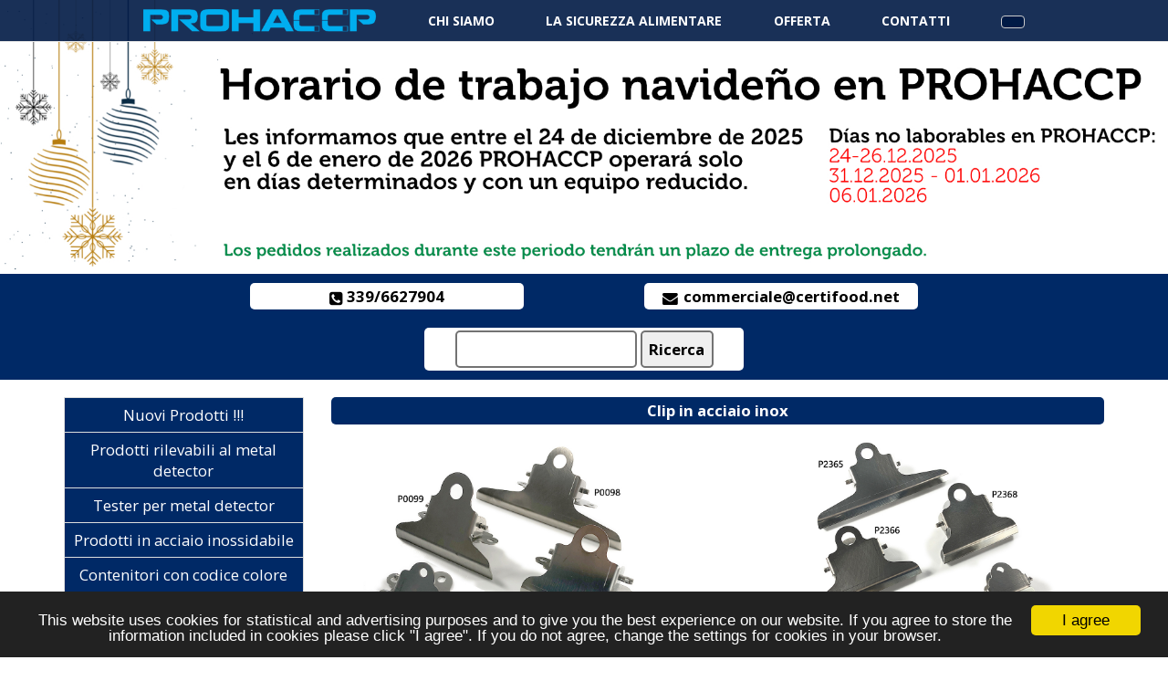

--- FILE ---
content_type: text/html; charset=UTF-8
request_url: https://prohaccp.it/product/85/Clip-in-acciaio-inox
body_size: 4580
content:
<!DOCTYPE html>
<html>
	<head>
		<meta charset="utf-8"/>
		<meta http-equiv="X-UA-Compatible" content="IE=edge"/>
		<meta name="viewport" content="width=device-width, initial-scale=1"/>
		<!-- The above 3 meta tags *must* come first in the head; any other head content must come *after* these tags -->
		<meta name="keywords" content="" />
		<meta name="description" content="" />
		<meta name="robots" content="index, follow">
		<script src="https://ajax.googleapis.com/ajax/libs/jquery/2.2.4/jquery.min.js"></script>
		<!-- Latest compiled and minified CSS -->
		<link rel="stylesheet" href="https://maxcdn.bootstrapcdn.com/bootstrap/3.3.7/css/bootstrap.min.css" integrity="sha384-BVYiiSIFeK1dGmJRAkycuHAHRg32OmUcww7on3RYdg4Va+PmSTsz/K68vbdEjh4u" crossorigin="anonymous">
		<!-- Latest compiled and minified JavaScript -->
		<script src="https://maxcdn.bootstrapcdn.com/bootstrap/3.3.7/js/bootstrap.min.js" integrity="sha384-Tc5IQib027qvyjSMfHjOMaLkfuWVxZxUPnCJA7l2mCWNIpG9mGCD8wGNIcPD7Txa" crossorigin="anonymous"></script>
		<!-- Begin Cookie Consent plugin by Silktide - https://silktide.com/cookieconsent -->
		<script type="text/javascript" src="//cdnjs.cloudflare.com/ajax/libs/cookieconsent2/1.0.10/cookieconsent.min.js"></script>
		<!-- End Cookie Consent plugin -->
		 <script src="https://serwer2098357.home.pl/produktyhaccp/prohaccp_intl/_shared/owlcarousel/owl.carousel.min.js"></script>
		 <link rel="stylesheet" href="https://serwer2098357.home.pl/produktyhaccp/prohaccp_intl/_shared/owlcarousel/owl.carousel.min.css">
		<link rel="stylesheet" href="https://serwer2098357.home.pl/produktyhaccp/prohaccp_intl/_shared/owlcarousel/owl.theme.default.min.css">
		<!-- HTML5 shim and Respond.js for IE8 support of HTML5 elements and media queries -->
		<!-- WARNING: Respond.js doesn't work if you view the page via file:// -->
		<!--[if lt IE 9]>
		  <script src="https://oss.maxcdn.com/html5shiv/3.7.3/html5shiv.min.js"></script>
		  <script src="https://oss.maxcdn.com/respond/1.4.2/respond.min.js"></script>
		<![endif]-->
		<title>Clip in acciaio inox</title>
		<link rel="stylesheet" href="https://serwer2098357.home.pl/produktyhaccp/prohaccp_intl/_shared/css/cssreset.css" />
		<link rel="stylesheet" href="https://serwer2098357.home.pl/produktyhaccp/prohaccp_intl/_shared/css/style.css" />
		<link rel="shortcut icon" href="https://serwer2098357.home.pl/produktyhaccp/prohaccp_intl/_shared/images/favicon.png" type="image/png" />
		<link href='https://fonts.googleapis.com/css?family=Open+Sans:400,700,900&subset=latin,latin-ext' rel='stylesheet' type='text/css' />
		<link href="https://maxcdn.bootstrapcdn.com/font-awesome/4.7.0/css/font-awesome.min.css" rel="stylesheet" integrity="sha384-wvfXpqpZZVQGK6TAh5PVlGOfQNHSoD2xbE+QkPxCAFlNEevoEH3Sl0sibVcOQVnN" crossorigin="anonymous"/>
		<script src="https://serwer2098357.home.pl/produktyhaccp/prohaccp_intl/_shared/js/logos.js"></script>
	</head>
	<body class="container-fluid">
	<script>
  (function(i,s,o,g,r,a,m){i['GoogleAnalyticsObject']=r;i[r]=i[r]||function(){
  (i[r].q=i[r].q||[]).push(arguments)},i[r].l=1*new Date();a=s.createElement(o),
  m=s.getElementsByTagName(o)[0];a.async=1;a.src=g;m.parentNode.insertBefore(a,m)
  })(window,document,'script','https://www.google-analytics.com/analytics.js','ga');

  ga('create', 'UA-87734391-14', 'auto');
  ga('send', 'pageview');

</script>		<nav class="navbar navbar-default navbar-fixed-top container-fluid">
			<div class="hamburger"><i class="fa fa-bars fa-3x" aria-hidden="true" title="rozwiń menu"></i></div>
			<ul class="menu">
				<li class="firstLogo"><a href="https://prohaccp.it/index.php"><img src="https://serwer2098357.home.pl/produktyhaccp/prohaccp_intl/_shared/images/prohaccp.png" alt="prohaccp logo" /></a></li>
				<li><a href="https://prohaccp.it/onas.php">Chi siamo</a></li>
				<li><a href="https://prohaccp.it/foodsafety.php">La sicurezza alimentare</a></li>
				<li><a href="https://prohaccp.it/category/0/0">Offerta</a></li>
				<li><a href="https://prohaccp.it/kontakt.php">Contatti</a></li>
				<li class="dropdown">
					<button class="btn btn-default dropdown-toggle" type="button" data-toggle="dropdown"></button>
					<ul class="dropdown-menu dropdown-menu-right">
					<!-- flags: -->
						<li><a href="https://prohaccp.pl"><img src="https://serwer2098357.home.pl/produktyhaccp/prohaccp_intl/_shared/images/flags/Poland.png" alt="polish language" title="polish language"/>&nbsp;polski </a></li>
						<li><a href="https://prohaccp.cz"><img src="https://serwer2098357.home.pl/produktyhaccp/prohaccp_intl/_shared/images/flags/Czech-Republic.png" alt="czech language" title="czech language" />&nbsp;&#269;esk&#253;</a></li>
						<li><a href="https://prohaccp.de"><img src="https://serwer2098357.home.pl/produktyhaccp/prohaccp_intl/_shared/images/flags/Germany.png" alt="german language" title="german language"/>&nbsp;deutsch</a></li>
						<li><a href="https://prohaccp.eu"><img src="https://serwer2098357.home.pl/produktyhaccp/prohaccp_intl/_shared/images/flags/United-Kingdom.png" alt="english language" title="english language"/>&nbsp;english</a></li>
						<li><a href="https://bg.prohaccp.eu/"><img src="https://serwer2098357.home.pl/produktyhaccp/prohaccp_intl/_shared/images/flags/Bulgaria.png" alt="bulgarian language" title="bulgarian language"/>&nbsp;&#1073;&#1098;&#1083;&#1075;&#1072;&#1088;&#1089;&#1082;&#1080;</a></li>
						<li><a href="https://ee.prohaccp.eu/"><img src="https://serwer2098357.home.pl/produktyhaccp/prohaccp_intl/_shared/images/flags/Estonia.png" alt="estonian language" title="estonian language"/>&nbsp;eesti</a></li>
						<li><a href="https://prohaccp.es"><img src="https://serwer2098357.home.pl/produktyhaccp/prohaccp_intl/_shared/images/flags/Spain.png" alt="spanish language" title="spanish language"/>&nbsp;español</a></li>
						<li><a href="https://prohaccp.fr"><img src="https://serwer2098357.home.pl/produktyhaccp/prohaccp_intl/_shared/images/flags/France.png" alt="french language" title="french language" />&nbsp;fran&ccedil;ais</a></li>
						<li><a href="https://prohaccp.it"><img src="https://serwer2098357.home.pl/produktyhaccp/prohaccp_intl/_shared/images/flags/Italy.png" alt="italian language" title="italian language"/>&nbsp;italiano</a></li>
						<li><a href="https://lv.prohaccp.eu/"><img src="https://serwer2098357.home.pl/produktyhaccp/prohaccp_intl/_shared/images/flags/Latvia.png" alt="latvian language" title="latvian language"/>&nbsp;latvijas</a></li>
						<li><a href="https://lt.prohaccp.eu/"><img src="https://serwer2098357.home.pl/produktyhaccp/prohaccp_intl/_shared/images/flags/Lithuania.png" alt="lithuanian language" title="lithuanian language"/>&nbsp;lietuvos</a></li>
						<li><a href="https://hu.prohaccp.eu/"><img src="https://serwer2098357.home.pl/produktyhaccp/prohaccp_intl/_shared/images/flags/Hungary.png" alt="hungarian language" title="hungarian language"/>&nbsp;magyar</a></li>
						<li><a href="https://prohaccp.nl/"><img src="https://serwer2098357.home.pl/produktyhaccp/prohaccp_intl/_shared/images/flags/Netherlands.png" alt="dutch language"  title="dutch language"/>&nbsp;nederlands</a></li>
						<li><a href="https://ro.prohaccp.eu/"><img src="https://serwer2098357.home.pl/produktyhaccp/prohaccp_intl/_shared/images/flags/Romania.png" alt="romanian language" title="romanian language"/>&nbsp;rom&acirc;n</a></li>
						<li><a href="https://ru.prohaccp.eu/"><img src="https://serwer2098357.home.pl/produktyhaccp/prohaccp_intl/_shared/images/flags/Russia.png" alt="russian language" title="russian language"/>&nbsp;&#1088;&#1091;&#1089;&#1089;&#1082;&#1080;&#1081;</a></li>
						<li><a href="https://sk.prohaccp.eu/"><img src="https://serwer2098357.home.pl/produktyhaccp/prohaccp_intl/_shared/images/flags/Slovakia.png" alt="slovak language" title="slovak language"/>&nbsp;sloven&#269;ina</a></li>
						<li><a href="https://rs.prohaccp.eu/"><img src="https://serwer2098357.home.pl/produktyhaccp/prohaccp_intl/_shared/images/flags/Serbia.png" alt="slovak language" title="serbian language"/>&nbsp;srpski</a></li>
						<li><a href="https://prohaccp.se/"><img src="https://serwer2098357.home.pl/produktyhaccp/prohaccp_intl/_shared/images/flags/Sweden.png" alt="swedish language" title="swedish language"/>&nbsp;svenska</a></li>
						<li><a href="https://detectable.co/"><img src="https://serwer2098357.home.pl/produktyhaccp/prohaccp_intl/_shared/images/flags/Turkey.png" alt="turkish language" title="turkish language"/>&nbsp;t&uuml;rk&ccedil;e</a></li>
						<li><a href="https://es.prohaccp-centroamerica.com/"><img src="https://serwer2098357.home.pl/produktyhaccp/prohaccp_intl/_shared/images/flags/Costa-Rica.png" alt="spanish language" title="spanish language"/>&nbsp;español (Centroamérica)</a></li>
						<li><a href="https://prohaccp-mexico.com/"><img src="https://serwer2098357.home.pl/produktyhaccp/prohaccp_intl/_shared/images/flags/Mexico.png" alt="spanish language" title="spanish language"/>&nbsp;español (Mexico)</a></li>
						<li><a href="https://co.prohaccp.global/"><img src="https://serwer2098357.home.pl/produktyhaccp/prohaccp_intl/_shared/images/flags/Colombia.png" alt="spanish language" title="spanish language"/>&nbsp;español (Colombia)</a></li>
						<li><a href="https://uy.prohaccp.global/"><img src="https://serwer2098357.home.pl/produktyhaccp/prohaccp_intl/_shared/images/flags/Uruguay.png" alt="spanish language" title="spanish language"/>&nbsp;español (Uruguay)</a></li>
						<li><a href="https://ar.prohaccp.global/"><img src="https://serwer2098357.home.pl/produktyhaccp/prohaccp_intl/_shared/images/flags/Argentina.png" alt="spanish language" title="spanish language"/>&nbsp;español (Argentina)</a></li>
						<li><a href="https://br.prohaccp.global/"><img src="https://serwer2098357.home.pl/produktyhaccp/prohaccp_intl/_shared/images/flags/Brazil.png" alt="portuguese language" title="portuguese language"/>&nbsp;português (Brazil)</a></li>
						<li><a href="https://th.prohaccp.global/"><img src="https://serwer2098357.home.pl/produktyhaccp/prohaccp_intl/_shared/images/flags/Thailand.png" alt="thai language" title="thai language"/>&nbsp;ภาษาไทย</a></li>
						<li><a href="https://prohaccp.global/"><i class="fa fa-globe" aria-hidden="true"></i>&nbsp;  Prohaccp Global</a></li>
					</ul>
				</li> 
			</ul>			 
		</nav>
		<header>
			<!-- slider -->
			<div class="owl-carousel owl-theme">
			
			<!--<div><a href="https://prohaccp-mexico.com/"><img src="https://serwer2098357.home.pl/produktyhaccp/prohaccp_intl/_shared/images/Header_Meksyk.jpg" alt="slide"></a></div>-->
			
						<div><img src="https://serwer2098357.home.pl/produktyhaccp/prohaccp_intl/_shared/images/Header_Xmas25_ES.jpg" alt="slide"></a></div>
			
			<div><a href="https://prohaccp.it/category/5/0"><img src="https://serwer2098357.home.pl/produktyhaccp/prohaccp_intl/_shared/images/header1.jpg" alt="slide"></a></div>
			  
			  <div><a href="https://prohaccp.it/category/17/0"><img src="https://serwer2098357.home.pl/produktyhaccp/prohaccp_intl/_shared/images/header3.jpg" alt="slide"></a></div>
		 
			 <div><a href="https://prohaccp.it/category/3/0"><img src="https://serwer2098357.home.pl/produktyhaccp/prohaccp_intl/_shared/images/header4.jpg" alt="slide"></a></div>
			</div>
			<ul class="fast-contact">
                <li class="contact-column"><i class="fa fa-phone-square fa-1x" aria-hidden="true" title="telefon"></i>339/6627904</li>
                <li class="contact-column"><a href="mailto:commerciale@certifood.net"><i class="fa fa-envelope fa-1x" aria-hidden="true" title="emial"></i>commerciale@certifood.net</a></li>
                <li class="contact-column search">
                    <form action="/search.php" method="get" style="margin-top: 0px !important;">
                        <input type="text" id="search" name="q">
                        <input type="submit" value="Ricerca">
                    </form>
                </li>
			</ul>
		</header>﻿		<section class="container">
			<div class="row">
				<div class="col-xs-12 col-sm-3 sidebar">
					<div class="expand">
						<i class="fa fa-caret-square-o-down fa-2x" aria-hidden="true"></i>
						<i class="fa fa-caret-square-o-up fa-2x" aria-hidden="true"></i>
					</div>
					
						<ul class="list-group">	
								<li class="list-group-item"><a href="https://prohaccp.it/category/92/"></a></li>	
								<li class="list-group-item"><a href="https://prohaccp.it/category/1/Nuovi-Prodotti-!!!">Nuovi Prodotti !!!</a></li>	
								<li class="list-group-item"><a href="https://prohaccp.it/category/2/Prodotti-rilevabili-al-metal-detector">Prodotti rilevabili al metal detector</a></li>	
								<li class="list-group-item"><a href="https://prohaccp.it/category/5/Tester-per-metal-detector">Tester per metal detector</a></li>	
								<li class="list-group-item"><a href="https://prohaccp.it/category/3/Prodotti-in-acciaio-inossidabile">Prodotti in acciaio inossidabile</a></li>	
								<li class="list-group-item"><a href="https://prohaccp.it/category/37/"></a></li>	
								<li class="list-group-item"><a href="https://prohaccp.it/category/7/Contenitori-con-codice-colore">Contenitori con codice colore</a></li>	
								<li class="list-group-item"><a href="https://prohaccp.it/category/79/"></a></li>	
								<li class="list-group-item"><a href="https://prohaccp.it/category/4/"></a></li>	
								<li class="list-group-item"><a href="https://prohaccp.it/category/6/Tappetini-per-la-sicurezza-alimentare">Tappetini per la sicurezza alimentare</a></li>	
								<li class="list-group-item"><a href="https://prohaccp.it/category/53/"></a></li>	
								<li class="list-group-item"><a href="https://prohaccp.it/category/66/"></a></li>	
								<li class="list-group-item"><a href="https://prohaccp.it/category/68/"></a></li>	
								<li class="list-group-item"><a href="https://prohaccp.it/category/70/"></a></li>	
								<li class="list-group-item"><a href="https://prohaccp.it/category/8/Cucitrici-per-la-sicurezza-alimentare">Cucitrici per la sicurezza alimentare</a></li>	
								<li class="list-group-item"><a href="https://prohaccp.it/category/51/"></a></li>	
								<li class="list-group-item"><a href="https://prohaccp.it/category/78/"></a></li>	
								<li class="list-group-item"><a href="https://prohaccp.it/category/75/"></a></li>	
								<li class="list-group-item"><a href="https://prohaccp.it/category/80/"></a></li>	
								<li class="list-group-item"><a href="https://prohaccp.it/category/93/"></a></li>	
		
						</ul>					
				</div>				
				<div class="col-xs-12 col-sm-9 product">
					<h1> Clip in acciaio inox</h1>
					<div class="row">
									<div class="col-xs-6">
										<div class="prod-picture-two"><img src="https://serwer2098357.home.pl/produktyhaccp/prohaccp_intl/_shared/images/products/intl85.jpg" alt="Clip in acciaio inox" title="Clip in acciaio inox" /></div>
									</div>
									<div class="col-xs-6">
										<div class="prod-picture-two"><img src="https://serwer2098357.home.pl/produktyhaccp/prohaccp_intl/_shared/images/products/intl85a.jpg" alt="Clip in acciaio inox" title="Clip in acciaio inox"/></div>
									</div>
								</div><div class="row"><div class="col-xs-12"><p></p><p></p><p></p><p></p></div></div><div class="row"><div class="col-xs-12"><table class="table table-bordered table-hover optional"><thead class="bg-info"><tr><th>Codice prodotto</th><th>Opzione del prodotto</th><th></th><th>Colori disponibili</th></tr></thead><tbody><tr><td>P0096</td><td></td><th>40 mm</th><td><img src="https://serwer2098357.home.pl/produktyhaccp/prohaccp_intl/_shared/images/colours/S.jpg" /></td></tr></tbody><tbody><tr><td>P0095</td><td></td><th>60 mm</th><td><img src="https://serwer2098357.home.pl/produktyhaccp/prohaccp_intl/_shared/images/colours/S.jpg" /></td></tr></tbody><tbody><tr><td>P0097</td><td></td><th>80 mm</th><td><img src="https://serwer2098357.home.pl/produktyhaccp/prohaccp_intl/_shared/images/colours/S.jpg" /></td></tr></tbody><tbody><tr><td>P0099</td><td></td><th>100 mm</th><td><img src="https://serwer2098357.home.pl/produktyhaccp/prohaccp_intl/_shared/images/colours/S.jpg" /></td></tr></tbody><tbody><tr><td>P0098</td><td></td><th>145 mm</th><td><img src="https://serwer2098357.home.pl/produktyhaccp/prohaccp_intl/_shared/images/colours/S.jpg" /></td></tr></tbody><tbody><tr><td>P2369</td><td></td><th>40 mm</th><td><img src="https://serwer2098357.home.pl/produktyhaccp/prohaccp_intl/_shared/images/colours/S.jpg" /></td></tr></tbody><tbody><tr><td>P2367</td><td></td><th>60 mm</th><td><img src="https://serwer2098357.home.pl/produktyhaccp/prohaccp_intl/_shared/images/colours/S.jpg" /></td></tr></tbody><tbody><tr><td>P2368</td><td></td><th>80 mm</th><td><img src="https://serwer2098357.home.pl/produktyhaccp/prohaccp_intl/_shared/images/colours/S.jpg" /></td></tr></tbody><tbody><tr><td>P2366</td><td></td><th>100 mm</th><td><img src="https://serwer2098357.home.pl/produktyhaccp/prohaccp_intl/_shared/images/colours/S.jpg" /></td></tr></tbody><tbody><tr><td>P2365</td><td></td><th>145 mm</th><td><img src="https://serwer2098357.home.pl/produktyhaccp/prohaccp_intl/_shared/images/colours/S.jpg" /></td></tr></tbody></table></div></div>				</div>
			</div>
		</section>
﻿
		<section class="container-fluid loma">
			<div class="row">
				<div class="col-xs-12">
					<p>Prodotti controllati con i metal detector LOMA <a href="https://www.loma.com"><img src="https://serwer2098357.home.pl/produktyhaccp/prohaccp_intl/_shared/images/loma.jpg" id="loma" alt="loma logo"/></a></p>		
				</div>
			</div>
		</section>
	<footer class="container-fluid"> 
			<div class="row">
				<div class="col-xs-12">
					<p>
					Tutti i diritti riservati &copy; 2011-2026<img src="https://serwer2098357.home.pl/produktyhaccp/prohaccp_intl/_shared/images/prohaccp.png" class="logo-footer" alt="prohaccp logo"/>
					<a href="https://www.certipedia.com/quality_marks/9108634269?locale=pl"><img class="iso" src="https://serwer2098357.home.pl/produktyhaccp/prohaccp_intl/_shared/images/9108634269.png" alt="certificate"/></a>
					</p>
				</div>
			</div>
		</footer>
		<script src="https://serwer2098357.home.pl/produktyhaccp/prohaccp_intl/_shared/js/app.js"></script>
		<script type="text/javascript">
			var _smid = "isd965obzwn2by6l";		
			(function(w, r, a, sm, s ) {
				w['SalesmanagoObject'] = r;
				w[r] = w[r] || function () {( w[r].q = w[r].q || [] ).push(arguments)};
				sm = document.createElement('script'); sm.type = 'text/javascript'; sm.async = true; sm.src = a;
				s = document.getElementsByTagName('script')[0];
				s.parentNode.insertBefore(sm, s);
			})(window, 'sm', ('httpss:' == document.location.protocol ? 'httpss://' : 'https://') + 'www.salesmanago.pl/static/sm.js');
		
		</script>
		
		       
    
    
	</body>
</html>

--- FILE ---
content_type: text/plain
request_url: https://www.google-analytics.com/j/collect?v=1&_v=j102&a=1569441496&t=pageview&_s=1&dl=https%3A%2F%2Fprohaccp.it%2Fproduct%2F85%2FClip-in-acciaio-inox&ul=en-us%40posix&dt=Clip%20in%20acciaio%20inox&sr=1280x720&vp=1280x720&_u=IEBAAEABAAAAACAAI~&jid=933346075&gjid=1512349535&cid=1578687014.1768825705&tid=UA-87734391-14&_gid=1874099044.1768825705&_r=1&_slc=1&z=2132191822
body_size: -449
content:
2,cG-RLGD0RD081

--- FILE ---
content_type: application/javascript
request_url: https://serwer2098357.home.pl/produktyhaccp/prohaccp_intl/_shared/js/app.js
body_size: 942
content:
$(document).ready(function() {
	
	function responsiveMenu() {
		var hamburger = $(".hamburger"),
			menu = $(".menu"),
			iconExpand = $(".expand i:first-of-type"),
			iconCollapse = $(".expand i:nth-of-type(2)"),
			sidebarList = $(".sidebar ul");
			
		hamburger.on("click", function() {
			menu.slideToggle("slow");
		});
		iconExpand.on("click", function() {
			sidebarList.slideToggle("fast");
			$(this).css("display", "none");
			iconCollapse.css("display", "block");
		});
		iconCollapse.on("click", function() {
			sidebarList.slideToggle("fast");
			$(this).css("display", "none");
			iconExpand.css("display", "block");
		});
	}
	responsiveMenu();
	
    function hidingEmptyTable() {
		var table = $(".product .optional"),
			cell = $(".product .optional td");
		
        if (cell.html()) {
            table.css("backgroundColor", "#fff");
        } else {
            table.css("display", "none");
        }
    }
    hidingEmptyTable();
	
	function linkHighlight() {

		var link = location.href.toLowerCase(),
			menuItem = $(".menu li a"),
			menuItemActive = $("li.active"), 
			sidebarItem = $(".sidebar li a"),
			sidebarItemActive = $("li.highlight");
		
		menuItem.each(function() {

			if (link.indexOf(this.href.toLowerCase()) > -1) {
				menuItemActive.removeClass("active");
				$(this).parent().addClass("active");
			}
		 });
	
		sidebarItem.each(function() {

			if (link.indexOf(this.href.toLowerCase()) > -1) {
				sidebarItemActive.removeClass("highlight");
				$(this).parent().addClass("highlight");
			}
		});
	}
	linkHighlight();
	
	function slider() {
		var carousel = $(".owl-carousel");
		
		carousel.owlCarousel({
			loop:true,
			margin:0,
			autoplay: true,
			responsive:{
				0:{
					items:1
				},
				1900:{
					items:1
				}
			}
		});
	}
	slider();
	
	function hidingEmpty() {
		var sidebarList = $(".sidebar .list-group"),
			listItem = $(".list-group-item"),
			h1 = $("h1"),
			h2 = $("h2");

		sidebarList.find(listItem).add(h1).filter(function() {
		  return $.trim($(this).text()) === "";
		}).hide();
		
		h1.each(function(){
			if ($(this).text().length == 0) {
				$(this).parent().remove()
			  }
		});
	}
	hidingEmpty();
	
	function cookie() {
		window.cookieconsent_options = {
			"message": "This website uses cookies for statistical and advertising purposes and to give you the best experience on our website. If you agree to store the information included in cookies please click \"I agree\". If you do not agree, change the settings for cookies in your browser.",
			"dismiss": "I agree",
			"learnMore": "More info",
			"link": null,
			"theme": "dark-bottom"
		};
	}
	cookie();
	
	
	
});
